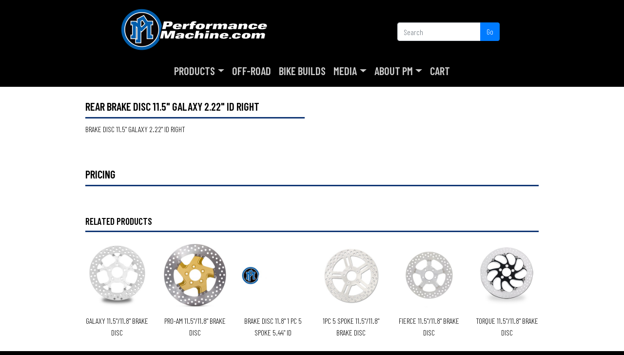

--- FILE ---
content_type: text/html; charset=utf-8
request_url: https://www.performancemachine.com/product/429/rear-brake-disc-115-galaxy-222-id-right
body_size: 29130
content:


<!DOCTYPE html>

<html lang="en-us">
<head><meta charset="utf-8" /><meta http-equiv="X-UA-Compatible" content="IE=edge" /><meta name="viewport" content="width=device-width, initial-scale=1, maximum-scale=1" /><meta name="facebook-domain-verification" content="3w1ueoobvlir53ollpb53blhvde882" /><title>
	REAR BRAKE DISC 11.5" GALAXY 2.22" ID RIGHT | Brake Discs |  PerformanceMachine.com
</title><link href="/assets/design/favicon.ico" type="image/x-icon" rel="shortcut icon" /><link rel="stylesheet" href="https://stackpath.bootstrapcdn.com/bootstrap/4.5.2/css/bootstrap.min.css" integrity="sha384-JcKb8q3iqJ61gNV9KGb8thSsNjpSL0n8PARn9HuZOnIxN0hoP+VmmDGMN5t9UJ0Z" crossorigin="anonymous" /><link rel="stylesheet" href="https://stackpath.bootstrapcdn.com/font-awesome/4.7.0/css/font-awesome.min.css" integrity="sha384-wvfXpqpZZVQGK6TAh5PVlGOfQNHSoD2xbE+QkPxCAFlNEevoEH3Sl0sibVcOQVnN" crossorigin="anonymous" /><link rel="stylesheet" href="https://cdn.jsdelivr.net/npm/bootstrap-icons@1.4.1/font/bootstrap-icons.css" /><link rel="stylesheet" type="text/css" href="/assets/vendor/fresco-2.3.0/css/fresco.css" /><link rel="stylesheet" type="text/css" href="/assets/css/StyleSheet.css" /><link href="/assets/modalPm/modalPm-6-15-22.css" rel="stylesheet" />

    <style>
        .partListing {
            border-bottom: 1px solid #efefef;
            padding-bottom: 3px;
        }

        .partListingText {
            position: relative;
            top: -3px;
            line-height: 20px;
            overflow: auto;
        }

        .partListingTextLine2 {
            font-size: .8em;
        }

        .customArea p {
            margin-bottom: 0;
        }

        .customArea .customBtn {
            color: #fff;
            background-color: #000;
            border-color: #007bff;
        }
    </style>

    

<link rel="canonical" href="https://www.performancemachine.com/product/429/rear-brake-disc-115-galaxy-222-id-right" />

    <!-- Global site tag (gtag.js) - Google Analytics -->
    <script async src="https://www.googletagmanager.com/gtag/js?id=UA-5677193-2"></script>
    <script>
        window.dataLayer = window.dataLayer || [];
        function gtag() { dataLayer.push(arguments); }
        gtag('js', new Date());
        gtag('config', 'UA-5677193-2');
    </script>

    <!-- Facebook Pixel Code -->
    <script>
        !function (f, b, e, v, n, t, s) {
            if (f.fbq) return; n = f.fbq = function () {
                n.callMethod ?
                    n.callMethod.apply(n, arguments) : n.queue.push(arguments)
            };
            if (!f._fbq) f._fbq = n; n.push = n; n.loaded = !0; n.version = '2.0';
            n.queue = []; t = b.createElement(e); t.async = !0;
            t.src = v; s = b.getElementsByTagName(e)[0];
            s.parentNode.insertBefore(t, s)
        }(window, document, 'script',
            'https://connect.facebook.net/en_US/fbevents.js');
        fbq('init', '333889805096243');
        fbq('track', 'PageView');
    </script>

    <noscript>
        <img height="1" width="1" style="display: none" src="https://www.facebook.com/tr?id=333889805096243&ev=PageView&noscript=1" />
    </noscript>
    <!-- End Facebook Pixel Code -->

    <style>
        .pt-45 {
            padding-top: 2.9rem !important;
        }
    </style>

    <!-- Digital Throttle Google Tag Manager -->
    <script>(function (w, d, s, l, i) {
            w[l] = w[l] || []; w[l].push({
                'gtm.start':
                    new Date().getTime(), event: 'gtm.js'
            }); var f = d.getElementsByTagName(s)[0],
                j = d.createElement(s), dl = l != 'dataLayer' ? '&l=' + l : ''; j.async = true; j.src =
                    'https://www.googletagmanager.com/gtm.js?id=' + i + dl; f.parentNode.insertBefore(j, f);
        })(window, document, 'script', 'dataLayer', 'GTM-TJSTXLFZ');</script>
    <!-- End Digital Throttle Google Tag Manager -->

</head>

<body>

    <form name="aspnetForm" method="post" action="/product/429/rear-brake-disc-115-galaxy-222-id-right" id="aspnetForm" class="d-flex flex-column min-vh-100">
<div>
<input type="hidden" name="__EVENTTARGET" id="__EVENTTARGET" value="" />
<input type="hidden" name="__EVENTARGUMENT" id="__EVENTARGUMENT" value="" />
<input type="hidden" name="__VIEWSTATE" id="__VIEWSTATE" value="/[base64]/[base64]/[base64]/[base64]" />
</div>

<script type="text/javascript">
//<![CDATA[
var theForm = document.forms['aspnetForm'];
if (!theForm) {
    theForm = document.aspnetForm;
}
function __doPostBack(eventTarget, eventArgument) {
    if (!theForm.onsubmit || (theForm.onsubmit() != false)) {
        theForm.__EVENTTARGET.value = eventTarget;
        theForm.__EVENTARGUMENT.value = eventArgument;
        theForm.submit();
    }
}
//]]>
</script>


<script src="/WebResource.axd?d=A7pyEhJGEZi105T7gkY4nfqEtZaX17d2_4jRLt6seh50Hc6ZUewzs9oaDNGJ_2kTV5S8msrvHrKZIiXC1i6MR4-ITMo1&amp;t=638459824569584809" type="text/javascript"></script>


<script src="/ScriptResource.axd?d=f70xa_oWo7H2D9pSyrT90k-PIg51VQalKm3QMUSTDaHlNA-Sfes1WXOb4brvwsmT4A86ns7CphXWTrH9G9Yny5O_mVyN3oOzWMfHdMrv5S2-Xm5OMuIpWuIpAMBWsLykUyuP02m9cA1ZkR9eweEd8d4IsAGkas01D2fgELgotG6hmM-f0&amp;t=74258c30" type="text/javascript"></script>
<script src="/ScriptResource.axd?d=33BSLsIz-xp8NgB0IDPiOnxYlVguqintzSR3_qziY8v5JFev4DA3zXPsfahOlhk_DEjrZ8w9W8AJKt9EO_bCzpFnMLftFNu_7mV9AGTlGyRKNmgPXOhauzzbfybD3kkPOLysVKvy3mjW6rv-IY06HLSgfCALwcnZCc4RvcT06GcGwF7g0&amp;t=74258c30" type="text/javascript"></script>

        <script type="text/javascript">
//<![CDATA[
Sys.WebForms.PageRequestManager._initialize('ctl00$smMain', 'aspnetForm', ['tctl00$upMdlForm',''], [], [], 90, 'ctl00');
//]]>
</script>


        

        <div class="navContainer">

            <div class="container pb-2">
                <div class="d-none d-lg-block">
                    <div class="row">

                        <div class="col-6">
                            <div class="text-center">
                                <a href="/">
                                    <img class="d-block mx-auto mt-3" src="/assets/design/performance-machine-logo.png" alt="Performance Machine" /></a>
                            </div>
                        </div>

                        <div class=" offset-2 col-3 offset-1 pt-45">
                            <div id="ctl00_pnlSearch1" class="input-group mb-3" onkeypress="javascript:return WebForm_FireDefaultButton(event, &#39;ctl00_lnkSearch1&#39;)">
	
                                <input name="ctl00$txtSearch1" type="text" id="ctl00_txtSearch1" class="form-control searchWidth" placeholder="Search" />
                                <div class="input-group-append">
                                    <a id="ctl00_lnkSearch1" class="btn btn-primary" href="javascript:__doPostBack(&#39;ctl00$lnkSearch1&#39;,&#39;&#39;)">Go</a>
                                </div>
                            
</div>
                        </div>

                    </div>
                    <!--row-->
                </div>
                <!--d-none d-lg-block-->
            </div>
            <!--container pb-2-->

            <nav class="navbar navbar-expand-lg navbar-dark">
                <div class="container">

                    <button class="navbar-toggler" type="button" data-toggle="collapse" data-target="#navbarsExample07" aria-controls="navbarsExample07" aria-expanded="false" aria-label="Toggle navigation">
                        <span class="navbar-toggler-icon"></span>
                    </button>

                    <a class="navbar-brand d-lg-none d-md-block mb-2" href="/">
                        <img class="d-block mx-auto mt-3" src="/assets/design/performance-machine-logo.png.ashx?height=40" alt="Performance Machine" /></a>

                    <div class="collapse navbar-collapse" id="navbarsExample07">
                        <ul class="navbar-nav ml-auto mx-auto">
                            <li class="nav-item dropdown">
                                <a class="nav-link dropdown-toggle" href="#" id="drpProducts" data-toggle="dropdown" aria-haspopup="true" aria-expanded="false">Products</a>
                                <div class="dropdown-menu" aria-labelledby="dropdown01">
                                    <a class='dropdown-item' href='/category/17/accessories/'>Accessories</a><a class='dropdown-item' href='/category/1/air-cleaners/'>Air Cleaners</a><a class='dropdown-item' href='/category/80/apparel/'>Apparel</a><a class='dropdown-item' href='/category/74/brake-discs/'>Brake Discs</a><a class='dropdown-item' href='/category/41/brake-calipers/'>Brake Calipers</a><a class='dropdown-item' href='/category/2/foot-controls/'>Foot Controls</a><a class='dropdown-item' href='/category/3/hand-controls/'>Hand Controls</a><a class='dropdown-item' href='https://www.performancemachine.com/category/36/hardware'>Hardware</a><a class='dropdown-item' href='/category/54/motor-covers/'>Motor Covers</a><a class='dropdown-item' href='https://www.pmoffroadusa.com/'>Off-Road</a><a class='dropdown-item' href='/category/40/phatail-kit/'>Phatail Kit</a><a class='dropdown-item' href='/category/64/replacement-parts/'>Replacement Parts</a><a class='dropdown-item' href='/category/13/wheels/'>Wheels</a>
                                </div>
                            </li>                            
                            <li class="nav-item">
                                <a class="nav-link" href="https://www.pmoffroadusa.com/" target="_blank">Off-Road</a>
                            </li>
                            <li class="nav-item">
                                <a class="nav-link" href="/bike-builds-list">Bike Builds</a>
                            </li>
                            <li class="nav-item dropdown">
                                <a class="nav-link dropdown-toggle" href="#" data-toggle="dropdown" aria-haspopup="true" aria-expanded="false">Media</a>
                                <div class="dropdown-menu" aria-labelledby="dropdown02">
                                    <a class="dropdown-item" href="/videos">Videos</a>
                                    <a class="dropdown-item" href="/downloads">Downloads</a>
                                </div>
                            </li>
                            <li class="nav-item dropdown">
                                <a class="nav-link dropdown-toggle" href="/about-us" data-toggle="dropdown" aria-haspopup="true" aria-expanded="false">About PM</a>
                                <div class="dropdown-menu" aria-labelledby="dropdown03">
                                    <a class="dropdown-item" href="/about-us">About PM</a>
                                    <a class="dropdown-item" href="/testing-and-tuv">Testing</a>
                                </div>
                            </li>
                            <li class="nav-item">
                                <a class="nav-link" href="/cart">
                                    Cart
                                </a>
                            </li>
                        </ul>
                    </div>
                </div>
            </nav>

        </div>

        <div class="container d-block d-lg-none">

            <div id="ctl00_pnlSearch2" class="input-group mb-3" onkeypress="javascript:return WebForm_FireDefaultButton(event, &#39;ctl00_lnkSearch2&#39;)">
	
                <input name="ctl00$txtSearch2" type="text" id="ctl00_txtSearch2" class="form-control" placeholder="Search" />
                <div class="input-group-append">
                    <a id="ctl00_lnkSearch2" class="btn btn-primary" href="javascript:__doPostBack(&#39;ctl00$lnkSearch2&#39;,&#39;&#39;)">Go</a>
                </div>
            
</div>

        </div>

        <main id="ctl00_main" class="flex-fill">

            

            <div id="ctl00_dvMainContainer" style="color: #000;">

                

                <div id="ctl00_dvWidthContainer" class="container-lg pt-4 pb-4">

                    

                    

    


    <div class="row">

        <div class="col-6">

            <div class="titleDefault">
                REAR BRAKE DISC 11.5" GALAXY 2.22" ID RIGHT
            </div>

            <div class='magnifier-preview' id='preview'></div>

            <hr />

            <p>
                BRAKE DISC 11.5" GALAXY 2.22" ID RIGHT
            </p>

            

        </div>

        <div class="col-6">
            
        </div>

    </div>

    

    <div class="row">
        <div class="col-12 mt-5">

            <div class="titleDefault">
                Pricing
                
            </div>

            <hr />

            <div class="productAddToCart">

                
                

            </div>

        </div>
    </div>

    <div id="ctl00_ContentPlaceHolder1_dvRelated" class="row">
        <div class="col-12 mt-5 mb-5">

            <div class="titleDefault titleSmaller">
                Related Products
            </div>

            <hr />

            <div class="mt-4 text-uppercase text-center">

                <div class="row">

                    
                            <div class='col-6 col-md-2'><a href='/product/356/galaxy-115118-brake-disc'><img src='/assets/images/products/galaxy-115118-brake-disc_3.jpg.ashx?w=300&h=300&mode=pad&format=jpg' alt='GALAXY 11.5&quot;/11.8&quot; BRAKE DISC' title='GALAXY 11.5&quot;/11.8&quot; BRAKE DISC' class='mx-auto w-100 mb-3' /></a><a href='/product/356/galaxy-115118-brake-disc' class='darkLink'>GALAXY 11.5"/11.8" BRAKE DISC</a></div>
                        
                            <div class='col-6 col-md-2'><a href='/product/360/pro-am-115118-brake-disc'><img src='/assets/images/products/pro-am-115118-brake-disc_1.jpg.ashx?w=300&h=300&mode=pad&format=jpg' alt='PRO-AM 11.5&quot;/11.8&quot; BRAKE DISC' title='PRO-AM 11.5&quot;/11.8&quot; BRAKE DISC' class='mx-auto w-100 mb-3' /></a><a href='/product/360/pro-am-115118-brake-disc' class='darkLink'>PRO-AM 11.5"/11.8" BRAKE DISC</a></div>
                        
                            <div class='col-6 col-md-2'><a href='/product/498/brake-disc-118-1-pc-5-spoke-544-id'><img src='/assets/design/performance-machine-logo.png.ashx?w=300&h=300&mode=pad&format=jpg' alt='BRAKE DISC 11.8&quot; 1 PC 5 SPOKE 5.44&quot; ID' title='BRAKE DISC 11.8&quot; 1 PC 5 SPOKE 5.44&quot; ID' class='mx-auto w-100 mb-3' /></a><a href='/product/498/brake-disc-118-1-pc-5-spoke-544-id' class='darkLink'>BRAKE DISC 11.8" 1 PC 5 SPOKE 5.44" ID</a></div>
                        
                            <div class='col-6 col-md-2'><a href='/product/348/1pc-5-spoke-115118-brake-disc'><img src='/assets/images/products/front-brake-disc-115-1-pc-5-spoke-222-id_1.png.ashx?w=300&h=300&mode=pad&format=jpg' alt='1PC 5 SPOKE 11.5&quot;/11.8&quot; BRAKE DISC' title='1PC 5 SPOKE 11.5&quot;/11.8&quot; BRAKE DISC' class='mx-auto w-100 mb-3' /></a><a href='/product/348/1pc-5-spoke-115118-brake-disc' class='darkLink'>1PC 5 SPOKE 11.5"/11.8" BRAKE DISC</a></div>
                        
                            <div class='col-6 col-md-2'><a href='/product/354/fierce-115118-brake-disc'><img src='/assets/images/products/fierce-115118-brake-disc_1.jpg.ashx?w=300&h=300&mode=pad&format=jpg' alt='FIERCE 11.5&quot;/11.8&quot; BRAKE DISC' title='FIERCE 11.5&quot;/11.8&quot; BRAKE DISC' class='mx-auto w-100 mb-3' /></a><a href='/product/354/fierce-115118-brake-disc' class='darkLink'>FIERCE 11.5"/11.8" BRAKE DISC</a></div>
                        
                            <div class='col-6 col-md-2'><a href='/product/364/torque-115118-brake-disc'><img src='/assets/images/products/front-brake-disc-115-torque-222-id-left_1.jpg.ashx?w=300&h=300&mode=pad&format=jpg' alt='TORQUE 11.5&quot;/11.8&quot; BRAKE DISC' title='TORQUE 11.5&quot;/11.8&quot; BRAKE DISC' class='mx-auto w-100 mb-3' /></a><a href='/product/364/torque-115118-brake-disc' class='darkLink'>TORQUE 11.5"/11.8" BRAKE DISC</a></div>
                        
                    

                </div>

            </div>

        </div>
    </div>



                </div>

            </div>

        </main>

        <footer class="pt-4 pb-4">
            <div class="container">

                <div class="row">
                    <div class="col-12 col-md-4">
                        <h5>Products</h5>
                        <ul class="list-unstyled text-small float-none float-md-left">
                            <li><a href='/category/17/accessories/'>Accessories</a></li><li><a href='/category/1/air-cleaners/'>Air Cleaners</a></li><li><a href='/category/80/apparel/'>Apparel</a></li><li><a href='/category/74/brake-discs/'>Brake Discs</a></li><li><a href='/category/41/brake-calipers/'>Brake Calipers</a></li><li><a href='/category/2/foot-controls/'>Foot Controls</a></li><li><a href='/category/3/hand-controls/'>Hand Controls</a></li><li><a href='https://www.performancemachine.com/category/36/hardware'>Hardware</a></li></ul><ul class='list-unstyled text-small float-none float-md-left pl-0 pl-md-5'><li><a href='/category/54/motor-covers/'>Motor Covers</a></li><li><a href='https://www.pmoffroadusa.com/'>Off-Road</a></li><li><a href='/category/40/phatail-kit/'>Phatail Kit</a></li><li><a href='/category/64/replacement-parts/'>Replacement Parts</a></li><li><a href='/category/13/wheels/'>Wheels</a></li>
                        </ul>
                    </div>
                    <div class="col-12 col-md-3 border-left mt-2 mt-md-0">
                        <h5>Media / Info</h5>
                        <ul class="list-unstyled text-small">
                            <li><a href="/road-show-calendar">Events Calendar</a></li>
                            <li><a href="https://www.custommotorcyclepartsblog.com">Blog</a></li>
                            <li><a href="/clean-and-care">Clean And Care</a></li>
                            <li><a href="/installation-instructions">Installation Instructions</a></li>
                            <li><a href="/testing-and-tuv">Testing & TUV</a></li>
                            <li><a href="/videos">Videos</a></li>
                        </ul>
                    </div>
                    <div class="col-12 col-md-2 border-left mt-2 mt-md-0">
                        <h5>Company</h5>
                        <ul class="list-unstyled text-small">
                            <li><a href="/about-us">About Us</a></li>
                            <li><a href="/careers">Careers</a></li>
                            <li><a href="/pages/info/dealer-locator.aspx">Dealer Locator</a></li>
                            <li><a href="https://dealer.performancemachine.com/">Dealer Login</a></li>
                            <li><a href="/map-policy">MAP Policy</a></li>
                            <li><a href="/privacy-notice">Privacy Notice</a></li>
                            <li><a href="/quality-policy">Quality Policy</a></li>
                            <li><a href="/terms-of-service">Terms of Service</a></li>
                        </ul>
                    </div>
                    <div class="col-12 col-md-3 border-left mt-2 mt-md-0">
                        <h5>Contact</h5>
                        <ul class="list-unstyled text-small">
                            <li><a href="/contact-us">Contact Us</a></li>
                            <li><a href="/warranty">Warranty</a></li>
                            <li><a href="/shipping-policy">Shipping Policy</a></li>
                            <li><a href="/return-policy">Return Policy</a></li>
                            <li><a href="/pm-edition/registration">PM Edition Registration</a></li>
                            <li class="mt-4">
                                <a href="https://www.instagram.com/performancemachine/"><i class="bi-instagram"></i></a>
                                <a href="https://www.facebook.com/PerformanceMachine"><i class="bi-facebook"></i></a>
                                <a href="https://twitter.com/pmwheels"><i class="bi-twitter"></i></a>
                                <a href="https://www.youtube.com/user/performancemachineus"><i class="bi-youtube"></i></a>

                                <div class="mt-4">
                                    <img src="/assets/design/credit-card-logos.png" alt="We Accept">
                                </div>
                            </li>
                        </ul>
                    </div>
                </div>
                <div class="text-center small mt-4">

                    <div>
                        <a href="mailto:info@performancemachine.com" style="color: white;">info@performancemachine.com</a> | 714-523-3000
                    </div>

                    <div style="margin-top: 5px;">
                        13861 Rosecrans Ave. | Santa Fe Springs, CA 90670
                    </div>

                    <div style="margin-top: 5px;">
                        <img src="/assets/design/Warning-Symbol.png" alt="Warning Symbol">
                        &nbsp;
                        <strong>WARNING</strong>: Cancer &amp; Reproductive Harm - <a href="http://www.p65warnings.ca.gov">www.p65warnings.ca.gov</a>
                    </div>

                </div>

            </div>
            <!--container-->
        </footer>

        <!-- The Modal -->
        <div id="modalPm" class="modalPm closed">

            <!-- Modal content -->
            <div class="modalContentPm">
                <div id="ctl00_upMdlForm">
	
                        <div id="ctl00_pnlMdlForm" class="modalPmForm" onkeypress="javascript:return WebForm_FireDefaultButton(event, &#39;ctl00_lnkMdlSubmit&#39;)">
		
                            <input name="ctl00$txtMdlEmail" type="text" id="txtMdlEmail" class="form-control" /><a id="ctl00_lnkMdlSubmit" class="btn btn-primary" href="javascript:__doPostBack(&#39;ctl00$lnkMdlSubmit&#39;,&#39;&#39;)">Sign Up</a>
                            
                        
	</div>
                    
</div>

            </div>

        </div>

        <script src="https://code.jquery.com/jquery-3.5.1.min.js" integrity="sha256-9/aliU8dGd2tb6OSsuzixeV4y/faTqgFtohetphbbj0=" crossorigin="anonymous"></script>
        <script src="https://cdn.jsdelivr.net/npm/popper.js@1.16.1/dist/umd/popper.min.js" integrity="sha384-9/reFTGAW83EW2RDu2S0VKaIzap3H66lZH81PoYlFhbGU+6BZp6G7niu735Sk7lN" crossorigin="anonymous"></script>
        <script src="https://stackpath.bootstrapcdn.com/bootstrap/4.5.2/js/bootstrap.min.js" integrity="sha384-B4gt1jrGC7Jh4AgTPSdUtOBvfO8shuf57BaghqFfPlYxofvL8/KUEfYiJOMMV+rV" crossorigin="anonymous"></script>
        <script type="text/javascript" src="/assets/vendor/fresco-2.3.0/js/fresco.min.js"></script>
        

        

        

    



    
<div>

	<input type="hidden" name="__VIEWSTATEGENERATOR" id="__VIEWSTATEGENERATOR" value="1C495453" />
	<input type="hidden" name="__EVENTVALIDATION" id="__EVENTVALIDATION" value="/wEdAAe+9Ifmax7FjXTMz55hMz6e1AxglioD12r1gq9ynp8W8AeU2tL5ZyWElcnTeA45SvQODjq/bnbjZBco7NFtzwV99ehT5+uRlIEkvKgSVDwIUb+q62WQb7+0HvYJ849gMK/cF6DdCZ0+Z8kROfggZpIwGE1fzEoLdEYgmiZR9xNxzlJU3ug=" />
</div></form>

</body>

</html>
